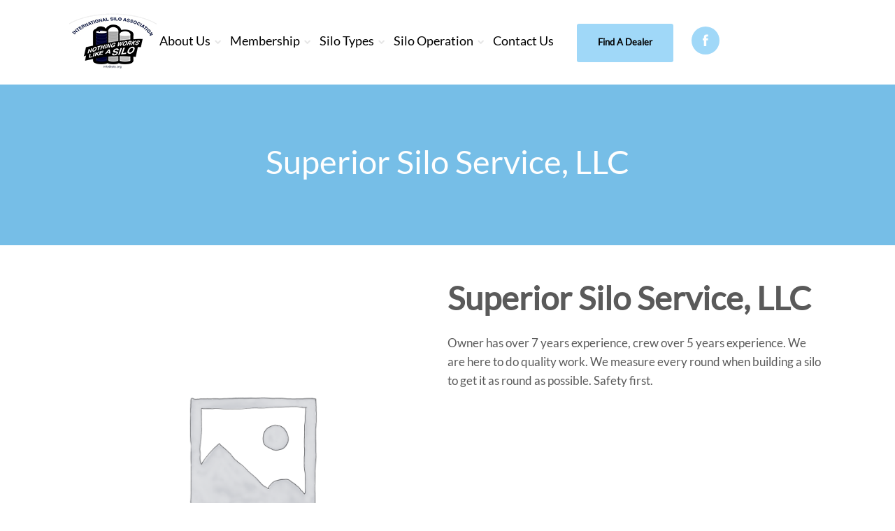

--- FILE ---
content_type: text/html; charset=UTF-8
request_url: https://silo.org/product/superior-silo-repair-llc/
body_size: 12091
content:
<!DOCTYPE html>
<html lang="en-US">
<head>
		<!--[if lt IE 9]>
	<script src="https://silo.org/wp-content/themes/squared/js/html5/dist/html5shiv.js"></script>
	<script src="//css3-mediaqueries-js.googlecode.com/svn/trunk/css3-mediaqueries.js"></script>
	<![endif]-->
	<!--[if IE 8]>
	<link rel="stylesheet" type="text/css" href="https://silo.org/wp-content/themes/squared/css/ie8.css"/>
	<![endif]-->
	<!--[if IE 7]>
	<link rel="stylesheet" type="text/css" href="https://silo.org/wp-content/themes/squared/css/ie7.css"/>
	<![endif]-->
	<meta name="viewport" content="width=device-width, initial-scale=1.0"/>
	<meta charset="UTF-8">
	
			<!-- Global Site Tag (gtag.js) - Google Analytics -->
<script async src="https://www.googletagmanager.com/gtag/js?id=UA-107314052-1"></script>
<script>
  window.dataLayer = window.dataLayer || [];
  function gtag(){dataLayer.push(arguments)};
  gtag('js', new Date());

  gtag('config', 'UA-107314052-1');
</script>
	
		<meta name='robots' content='index, follow, max-image-preview:large, max-snippet:-1, max-video-preview:-1' />

	<!-- This site is optimized with the Yoast SEO plugin v26.7 - https://yoast.com/wordpress/plugins/seo/ -->
	<title>Superior Silo Service, LLC - International Silo Association</title>
	<link rel="canonical" href="https://silo.org/product/superior-silo-repair-llc/" />
	<meta property="og:locale" content="en_US" />
	<meta property="og:type" content="article" />
	<meta property="og:title" content="Superior Silo Service, LLC - International Silo Association" />
	<meta property="og:description" content="Owner has over 7 years experience, crew over 5 years experience. We are here to do quality work. We measure every round when building a silo to get it as round as possible. Safety first." />
	<meta property="og:url" content="https://silo.org/product/superior-silo-repair-llc/" />
	<meta property="og:site_name" content="International Silo Association" />
	<meta property="article:modified_time" content="2024-08-30T17:43:03+00:00" />
	<meta name="twitter:card" content="summary_large_image" />
	<meta name="twitter:label1" content="Est. reading time" />
	<meta name="twitter:data1" content="1 minute" />
	<script type="application/ld+json" class="yoast-schema-graph">{"@context":"https://schema.org","@graph":[{"@type":"WebPage","@id":"https://silo.org/product/superior-silo-repair-llc/","url":"https://silo.org/product/superior-silo-repair-llc/","name":"Superior Silo Service, LLC - International Silo Association","isPartOf":{"@id":"https://silo.org/#website"},"datePublished":"2021-07-26T13:47:41+00:00","dateModified":"2024-08-30T17:43:03+00:00","breadcrumb":{"@id":"https://silo.org/product/superior-silo-repair-llc/#breadcrumb"},"inLanguage":"en-US","potentialAction":[{"@type":"ReadAction","target":["https://silo.org/product/superior-silo-repair-llc/"]}]},{"@type":"BreadcrumbList","@id":"https://silo.org/product/superior-silo-repair-llc/#breadcrumb","itemListElement":[{"@type":"ListItem","position":1,"name":"Home","item":"https://silo.org/"},{"@type":"ListItem","position":2,"name":"Shop","item":"https://silo.org/shop/"},{"@type":"ListItem","position":3,"name":"Superior Silo Service, LLC"}]},{"@type":"WebSite","@id":"https://silo.org/#website","url":"https://silo.org/","name":"International Silo Association","description":"My WordPress Blog","potentialAction":[{"@type":"SearchAction","target":{"@type":"EntryPoint","urlTemplate":"https://silo.org/?s={search_term_string}"},"query-input":{"@type":"PropertyValueSpecification","valueRequired":true,"valueName":"search_term_string"}}],"inLanguage":"en-US"}]}</script>
	<!-- / Yoast SEO plugin. -->


<link rel="alternate" title="oEmbed (JSON)" type="application/json+oembed" href="https://silo.org/wp-json/oembed/1.0/embed?url=https%3A%2F%2Fsilo.org%2Fproduct%2Fsuperior-silo-repair-llc%2F" />
<link rel="alternate" title="oEmbed (XML)" type="text/xml+oembed" href="https://silo.org/wp-json/oembed/1.0/embed?url=https%3A%2F%2Fsilo.org%2Fproduct%2Fsuperior-silo-repair-llc%2F&#038;format=xml" />
<style id='wp-img-auto-sizes-contain-inline-css' type='text/css'>
img:is([sizes=auto i],[sizes^="auto," i]){contain-intrinsic-size:3000px 1500px}
/*# sourceURL=wp-img-auto-sizes-contain-inline-css */
</style>
<style id='wp-emoji-styles-inline-css' type='text/css'>

	img.wp-smiley, img.emoji {
		display: inline !important;
		border: none !important;
		box-shadow: none !important;
		height: 1em !important;
		width: 1em !important;
		margin: 0 0.07em !important;
		vertical-align: -0.1em !important;
		background: none !important;
		padding: 0 !important;
	}
/*# sourceURL=wp-emoji-styles-inline-css */
</style>
<style id='wp-block-library-inline-css' type='text/css'>
:root{--wp-block-synced-color:#7a00df;--wp-block-synced-color--rgb:122,0,223;--wp-bound-block-color:var(--wp-block-synced-color);--wp-editor-canvas-background:#ddd;--wp-admin-theme-color:#007cba;--wp-admin-theme-color--rgb:0,124,186;--wp-admin-theme-color-darker-10:#006ba1;--wp-admin-theme-color-darker-10--rgb:0,107,160.5;--wp-admin-theme-color-darker-20:#005a87;--wp-admin-theme-color-darker-20--rgb:0,90,135;--wp-admin-border-width-focus:2px}@media (min-resolution:192dpi){:root{--wp-admin-border-width-focus:1.5px}}.wp-element-button{cursor:pointer}:root .has-very-light-gray-background-color{background-color:#eee}:root .has-very-dark-gray-background-color{background-color:#313131}:root .has-very-light-gray-color{color:#eee}:root .has-very-dark-gray-color{color:#313131}:root .has-vivid-green-cyan-to-vivid-cyan-blue-gradient-background{background:linear-gradient(135deg,#00d084,#0693e3)}:root .has-purple-crush-gradient-background{background:linear-gradient(135deg,#34e2e4,#4721fb 50%,#ab1dfe)}:root .has-hazy-dawn-gradient-background{background:linear-gradient(135deg,#faaca8,#dad0ec)}:root .has-subdued-olive-gradient-background{background:linear-gradient(135deg,#fafae1,#67a671)}:root .has-atomic-cream-gradient-background{background:linear-gradient(135deg,#fdd79a,#004a59)}:root .has-nightshade-gradient-background{background:linear-gradient(135deg,#330968,#31cdcf)}:root .has-midnight-gradient-background{background:linear-gradient(135deg,#020381,#2874fc)}:root{--wp--preset--font-size--normal:16px;--wp--preset--font-size--huge:42px}.has-regular-font-size{font-size:1em}.has-larger-font-size{font-size:2.625em}.has-normal-font-size{font-size:var(--wp--preset--font-size--normal)}.has-huge-font-size{font-size:var(--wp--preset--font-size--huge)}.has-text-align-center{text-align:center}.has-text-align-left{text-align:left}.has-text-align-right{text-align:right}.has-fit-text{white-space:nowrap!important}#end-resizable-editor-section{display:none}.aligncenter{clear:both}.items-justified-left{justify-content:flex-start}.items-justified-center{justify-content:center}.items-justified-right{justify-content:flex-end}.items-justified-space-between{justify-content:space-between}.screen-reader-text{border:0;clip-path:inset(50%);height:1px;margin:-1px;overflow:hidden;padding:0;position:absolute;width:1px;word-wrap:normal!important}.screen-reader-text:focus{background-color:#ddd;clip-path:none;color:#444;display:block;font-size:1em;height:auto;left:5px;line-height:normal;padding:15px 23px 14px;text-decoration:none;top:5px;width:auto;z-index:100000}html :where(.has-border-color){border-style:solid}html :where([style*=border-top-color]){border-top-style:solid}html :where([style*=border-right-color]){border-right-style:solid}html :where([style*=border-bottom-color]){border-bottom-style:solid}html :where([style*=border-left-color]){border-left-style:solid}html :where([style*=border-width]){border-style:solid}html :where([style*=border-top-width]){border-top-style:solid}html :where([style*=border-right-width]){border-right-style:solid}html :where([style*=border-bottom-width]){border-bottom-style:solid}html :where([style*=border-left-width]){border-left-style:solid}html :where(img[class*=wp-image-]){height:auto;max-width:100%}:where(figure){margin:0 0 1em}html :where(.is-position-sticky){--wp-admin--admin-bar--position-offset:var(--wp-admin--admin-bar--height,0px)}@media screen and (max-width:600px){html :where(.is-position-sticky){--wp-admin--admin-bar--position-offset:0px}}

/*# sourceURL=wp-block-library-inline-css */
</style><link rel='stylesheet' id='wc-blocks-style-css' href='https://silo.org/wp-content/plugins/woocommerce/assets/client/blocks/wc-blocks.css?ver=wc-10.4.3' type='text/css' media='all' />
<style id='global-styles-inline-css' type='text/css'>
:root{--wp--preset--aspect-ratio--square: 1;--wp--preset--aspect-ratio--4-3: 4/3;--wp--preset--aspect-ratio--3-4: 3/4;--wp--preset--aspect-ratio--3-2: 3/2;--wp--preset--aspect-ratio--2-3: 2/3;--wp--preset--aspect-ratio--16-9: 16/9;--wp--preset--aspect-ratio--9-16: 9/16;--wp--preset--color--black: #000000;--wp--preset--color--cyan-bluish-gray: #abb8c3;--wp--preset--color--white: #ffffff;--wp--preset--color--pale-pink: #f78da7;--wp--preset--color--vivid-red: #cf2e2e;--wp--preset--color--luminous-vivid-orange: #ff6900;--wp--preset--color--luminous-vivid-amber: #fcb900;--wp--preset--color--light-green-cyan: #7bdcb5;--wp--preset--color--vivid-green-cyan: #00d084;--wp--preset--color--pale-cyan-blue: #8ed1fc;--wp--preset--color--vivid-cyan-blue: #0693e3;--wp--preset--color--vivid-purple: #9b51e0;--wp--preset--gradient--vivid-cyan-blue-to-vivid-purple: linear-gradient(135deg,rgb(6,147,227) 0%,rgb(155,81,224) 100%);--wp--preset--gradient--light-green-cyan-to-vivid-green-cyan: linear-gradient(135deg,rgb(122,220,180) 0%,rgb(0,208,130) 100%);--wp--preset--gradient--luminous-vivid-amber-to-luminous-vivid-orange: linear-gradient(135deg,rgb(252,185,0) 0%,rgb(255,105,0) 100%);--wp--preset--gradient--luminous-vivid-orange-to-vivid-red: linear-gradient(135deg,rgb(255,105,0) 0%,rgb(207,46,46) 100%);--wp--preset--gradient--very-light-gray-to-cyan-bluish-gray: linear-gradient(135deg,rgb(238,238,238) 0%,rgb(169,184,195) 100%);--wp--preset--gradient--cool-to-warm-spectrum: linear-gradient(135deg,rgb(74,234,220) 0%,rgb(151,120,209) 20%,rgb(207,42,186) 40%,rgb(238,44,130) 60%,rgb(251,105,98) 80%,rgb(254,248,76) 100%);--wp--preset--gradient--blush-light-purple: linear-gradient(135deg,rgb(255,206,236) 0%,rgb(152,150,240) 100%);--wp--preset--gradient--blush-bordeaux: linear-gradient(135deg,rgb(254,205,165) 0%,rgb(254,45,45) 50%,rgb(107,0,62) 100%);--wp--preset--gradient--luminous-dusk: linear-gradient(135deg,rgb(255,203,112) 0%,rgb(199,81,192) 50%,rgb(65,88,208) 100%);--wp--preset--gradient--pale-ocean: linear-gradient(135deg,rgb(255,245,203) 0%,rgb(182,227,212) 50%,rgb(51,167,181) 100%);--wp--preset--gradient--electric-grass: linear-gradient(135deg,rgb(202,248,128) 0%,rgb(113,206,126) 100%);--wp--preset--gradient--midnight: linear-gradient(135deg,rgb(2,3,129) 0%,rgb(40,116,252) 100%);--wp--preset--font-size--small: 13px;--wp--preset--font-size--medium: 20px;--wp--preset--font-size--large: 36px;--wp--preset--font-size--x-large: 42px;--wp--preset--spacing--20: 0.44rem;--wp--preset--spacing--30: 0.67rem;--wp--preset--spacing--40: 1rem;--wp--preset--spacing--50: 1.5rem;--wp--preset--spacing--60: 2.25rem;--wp--preset--spacing--70: 3.38rem;--wp--preset--spacing--80: 5.06rem;--wp--preset--shadow--natural: 6px 6px 9px rgba(0, 0, 0, 0.2);--wp--preset--shadow--deep: 12px 12px 50px rgba(0, 0, 0, 0.4);--wp--preset--shadow--sharp: 6px 6px 0px rgba(0, 0, 0, 0.2);--wp--preset--shadow--outlined: 6px 6px 0px -3px rgb(255, 255, 255), 6px 6px rgb(0, 0, 0);--wp--preset--shadow--crisp: 6px 6px 0px rgb(0, 0, 0);}:where(.is-layout-flex){gap: 0.5em;}:where(.is-layout-grid){gap: 0.5em;}body .is-layout-flex{display: flex;}.is-layout-flex{flex-wrap: wrap;align-items: center;}.is-layout-flex > :is(*, div){margin: 0;}body .is-layout-grid{display: grid;}.is-layout-grid > :is(*, div){margin: 0;}:where(.wp-block-columns.is-layout-flex){gap: 2em;}:where(.wp-block-columns.is-layout-grid){gap: 2em;}:where(.wp-block-post-template.is-layout-flex){gap: 1.25em;}:where(.wp-block-post-template.is-layout-grid){gap: 1.25em;}.has-black-color{color: var(--wp--preset--color--black) !important;}.has-cyan-bluish-gray-color{color: var(--wp--preset--color--cyan-bluish-gray) !important;}.has-white-color{color: var(--wp--preset--color--white) !important;}.has-pale-pink-color{color: var(--wp--preset--color--pale-pink) !important;}.has-vivid-red-color{color: var(--wp--preset--color--vivid-red) !important;}.has-luminous-vivid-orange-color{color: var(--wp--preset--color--luminous-vivid-orange) !important;}.has-luminous-vivid-amber-color{color: var(--wp--preset--color--luminous-vivid-amber) !important;}.has-light-green-cyan-color{color: var(--wp--preset--color--light-green-cyan) !important;}.has-vivid-green-cyan-color{color: var(--wp--preset--color--vivid-green-cyan) !important;}.has-pale-cyan-blue-color{color: var(--wp--preset--color--pale-cyan-blue) !important;}.has-vivid-cyan-blue-color{color: var(--wp--preset--color--vivid-cyan-blue) !important;}.has-vivid-purple-color{color: var(--wp--preset--color--vivid-purple) !important;}.has-black-background-color{background-color: var(--wp--preset--color--black) !important;}.has-cyan-bluish-gray-background-color{background-color: var(--wp--preset--color--cyan-bluish-gray) !important;}.has-white-background-color{background-color: var(--wp--preset--color--white) !important;}.has-pale-pink-background-color{background-color: var(--wp--preset--color--pale-pink) !important;}.has-vivid-red-background-color{background-color: var(--wp--preset--color--vivid-red) !important;}.has-luminous-vivid-orange-background-color{background-color: var(--wp--preset--color--luminous-vivid-orange) !important;}.has-luminous-vivid-amber-background-color{background-color: var(--wp--preset--color--luminous-vivid-amber) !important;}.has-light-green-cyan-background-color{background-color: var(--wp--preset--color--light-green-cyan) !important;}.has-vivid-green-cyan-background-color{background-color: var(--wp--preset--color--vivid-green-cyan) !important;}.has-pale-cyan-blue-background-color{background-color: var(--wp--preset--color--pale-cyan-blue) !important;}.has-vivid-cyan-blue-background-color{background-color: var(--wp--preset--color--vivid-cyan-blue) !important;}.has-vivid-purple-background-color{background-color: var(--wp--preset--color--vivid-purple) !important;}.has-black-border-color{border-color: var(--wp--preset--color--black) !important;}.has-cyan-bluish-gray-border-color{border-color: var(--wp--preset--color--cyan-bluish-gray) !important;}.has-white-border-color{border-color: var(--wp--preset--color--white) !important;}.has-pale-pink-border-color{border-color: var(--wp--preset--color--pale-pink) !important;}.has-vivid-red-border-color{border-color: var(--wp--preset--color--vivid-red) !important;}.has-luminous-vivid-orange-border-color{border-color: var(--wp--preset--color--luminous-vivid-orange) !important;}.has-luminous-vivid-amber-border-color{border-color: var(--wp--preset--color--luminous-vivid-amber) !important;}.has-light-green-cyan-border-color{border-color: var(--wp--preset--color--light-green-cyan) !important;}.has-vivid-green-cyan-border-color{border-color: var(--wp--preset--color--vivid-green-cyan) !important;}.has-pale-cyan-blue-border-color{border-color: var(--wp--preset--color--pale-cyan-blue) !important;}.has-vivid-cyan-blue-border-color{border-color: var(--wp--preset--color--vivid-cyan-blue) !important;}.has-vivid-purple-border-color{border-color: var(--wp--preset--color--vivid-purple) !important;}.has-vivid-cyan-blue-to-vivid-purple-gradient-background{background: var(--wp--preset--gradient--vivid-cyan-blue-to-vivid-purple) !important;}.has-light-green-cyan-to-vivid-green-cyan-gradient-background{background: var(--wp--preset--gradient--light-green-cyan-to-vivid-green-cyan) !important;}.has-luminous-vivid-amber-to-luminous-vivid-orange-gradient-background{background: var(--wp--preset--gradient--luminous-vivid-amber-to-luminous-vivid-orange) !important;}.has-luminous-vivid-orange-to-vivid-red-gradient-background{background: var(--wp--preset--gradient--luminous-vivid-orange-to-vivid-red) !important;}.has-very-light-gray-to-cyan-bluish-gray-gradient-background{background: var(--wp--preset--gradient--very-light-gray-to-cyan-bluish-gray) !important;}.has-cool-to-warm-spectrum-gradient-background{background: var(--wp--preset--gradient--cool-to-warm-spectrum) !important;}.has-blush-light-purple-gradient-background{background: var(--wp--preset--gradient--blush-light-purple) !important;}.has-blush-bordeaux-gradient-background{background: var(--wp--preset--gradient--blush-bordeaux) !important;}.has-luminous-dusk-gradient-background{background: var(--wp--preset--gradient--luminous-dusk) !important;}.has-pale-ocean-gradient-background{background: var(--wp--preset--gradient--pale-ocean) !important;}.has-electric-grass-gradient-background{background: var(--wp--preset--gradient--electric-grass) !important;}.has-midnight-gradient-background{background: var(--wp--preset--gradient--midnight) !important;}.has-small-font-size{font-size: var(--wp--preset--font-size--small) !important;}.has-medium-font-size{font-size: var(--wp--preset--font-size--medium) !important;}.has-large-font-size{font-size: var(--wp--preset--font-size--large) !important;}.has-x-large-font-size{font-size: var(--wp--preset--font-size--x-large) !important;}
/*# sourceURL=global-styles-inline-css */
</style>

<style id='classic-theme-styles-inline-css' type='text/css'>
/*! This file is auto-generated */
.wp-block-button__link{color:#fff;background-color:#32373c;border-radius:9999px;box-shadow:none;text-decoration:none;padding:calc(.667em + 2px) calc(1.333em + 2px);font-size:1.125em}.wp-block-file__button{background:#32373c;color:#fff;text-decoration:none}
/*# sourceURL=/wp-includes/css/classic-themes.min.css */
</style>
<link rel='stylesheet' id='photoswipe-css' href='https://silo.org/wp-content/plugins/woocommerce/assets/css/photoswipe/photoswipe.min.css?ver=10.4.3' type='text/css' media='all' />
<link rel='stylesheet' id='photoswipe-default-skin-css' href='https://silo.org/wp-content/plugins/woocommerce/assets/css/photoswipe/default-skin/default-skin.min.css?ver=10.4.3' type='text/css' media='all' />
<style id='woocommerce-inline-inline-css' type='text/css'>
.woocommerce form .form-row .required { visibility: visible; }
/*# sourceURL=woocommerce-inline-inline-css */
</style>
<link rel='stylesheet' id='squared-style-css' href='https://silo.org/wp-content/themes/squared-child/style.css?ver=6.9' type='text/css' media='all' />
<link rel='stylesheet' id='thrive-reset-css' href='https://silo.org/wp-content/themes/squared/css/reset.css?ver=20120208' type='text/css' media='all' />
<link rel='stylesheet' id='thrive-main-style-css' href='https://silo.org/wp-content/themes/squared/css/main_blue.css?ver=2014123' type='text/css' media='all' />
<link rel='stylesheet' id='thrive-woo-style-css' href='https://silo.org/wp-content/themes/squared/css/woocommerce.css?ver=20120208' type='text/css' media='all' />
<link rel='stylesheet' id='tvo-frontend-css' href='https://silo.org/wp-content/plugins/thrive-ovation/tcb-bridge/frontend/css/frontend.css?ver=6.9' type='text/css' media='all' />
<style id='wc-product-table-head-inline-css' type='text/css'>
table.wc-product-table { visibility: hidden; }
/*# sourceURL=wc-product-table-head-inline-css */
</style>
<link rel='stylesheet' id='select2-css' href='https://silo.org/wp-content/plugins/woocommerce/assets/css/select2.css?ver=10.4.3' type='text/css' media='all' />
<script type="text/javascript" src="https://silo.org/wp-includes/js/jquery/jquery.min.js" id="jquery-core-js"></script>
<script type="text/javascript" src="https://silo.org/wp-includes/js/jquery/jquery-migrate.min.js" id="jquery-migrate-js"></script>
<script type="text/javascript" src="https://silo.org/wp-content/plugins/woocommerce/assets/js/jquery-blockui/jquery.blockUI.min.js" id="wc-jquery-blockui-js" defer="defer" data-wp-strategy="defer"></script>
<script type="text/javascript" id="wc-add-to-cart-js-extra">
/* <![CDATA[ */
var wc_add_to_cart_params = {"ajax_url":"/wp-admin/admin-ajax.php","wc_ajax_url":"/?wc-ajax=%%endpoint%%","i18n_view_cart":"View cart","cart_url":"https://silo.org/cart/","is_cart":"","cart_redirect_after_add":"no"};
//# sourceURL=wc-add-to-cart-js-extra
/* ]]> */
</script>
<script type="text/javascript" src="https://silo.org/wp-content/plugins/woocommerce/assets/js/frontend/add-to-cart.min.js?ver=10.4.3" id="wc-add-to-cart-js" defer="defer" data-wp-strategy="defer"></script>
<script type="text/javascript" src="https://silo.org/wp-content/plugins/woocommerce/assets/js/zoom/jquery.zoom.min.js" id="wc-zoom-js" defer="defer" data-wp-strategy="defer"></script>
<script type="text/javascript" src="https://silo.org/wp-content/plugins/woocommerce/assets/js/flexslider/jquery.flexslider.min.js" id="wc-flexslider-js" defer="defer" data-wp-strategy="defer"></script>
<script type="text/javascript" src="https://silo.org/wp-content/plugins/woocommerce/assets/js/photoswipe/photoswipe.min.js?ver=4.1.1-wc.10.4.3" id="wc-photoswipe-js" defer="defer" data-wp-strategy="defer"></script>
<script type="text/javascript" src="https://silo.org/wp-content/plugins/woocommerce/assets/js/photoswipe/photoswipe-ui-default.min.js?ver=4.1.1-wc.10.4.3" id="wc-photoswipe-ui-default-js" defer="defer" data-wp-strategy="defer"></script>
<script type="text/javascript" id="wc-single-product-js-extra">
/* <![CDATA[ */
var wc_single_product_params = {"i18n_required_rating_text":"Please select a rating","i18n_rating_options":["1 of 5 stars","2 of 5 stars","3 of 5 stars","4 of 5 stars","5 of 5 stars"],"i18n_product_gallery_trigger_text":"View full-screen image gallery","review_rating_required":"yes","flexslider":{"rtl":false,"animation":"slide","smoothHeight":true,"directionNav":false,"controlNav":"thumbnails","slideshow":false,"animationSpeed":500,"animationLoop":false,"allowOneSlide":false},"zoom_enabled":"1","zoom_options":[],"photoswipe_enabled":"1","photoswipe_options":{"shareEl":false,"closeOnScroll":false,"history":false,"hideAnimationDuration":0,"showAnimationDuration":0},"flexslider_enabled":"1"};
//# sourceURL=wc-single-product-js-extra
/* ]]> */
</script>
<script type="text/javascript" src="https://silo.org/wp-content/plugins/woocommerce/assets/js/frontend/single-product.min.js?ver=10.4.3" id="wc-single-product-js" defer="defer" data-wp-strategy="defer"></script>
<script type="text/javascript" src="https://silo.org/wp-content/plugins/woocommerce/assets/js/js-cookie/js.cookie.min.js?ver=2.1.4-wc.10.4.3" id="wc-js-cookie-js" defer="defer" data-wp-strategy="defer"></script>
<script type="text/javascript" id="woocommerce-js-extra">
/* <![CDATA[ */
var woocommerce_params = {"ajax_url":"/wp-admin/admin-ajax.php","wc_ajax_url":"/?wc-ajax=%%endpoint%%","i18n_password_show":"Show password","i18n_password_hide":"Hide password"};
//# sourceURL=woocommerce-js-extra
/* ]]> */
</script>
<script type="text/javascript" src="https://silo.org/wp-content/plugins/woocommerce/assets/js/frontend/woocommerce.min.js?ver=10.4.3" id="woocommerce-js" defer="defer" data-wp-strategy="defer"></script>
<script type="text/javascript" id="wpgmza_data-js-extra">
/* <![CDATA[ */
var wpgmza_google_api_status = {"message":"Enqueued","code":"ENQUEUED"};
//# sourceURL=wpgmza_data-js-extra
/* ]]> */
</script>
<script type="text/javascript" src="https://silo.org/wp-content/plugins/wp-google-maps/wpgmza_data.js?ver=6.9" id="wpgmza_data-js"></script>
<script type="text/javascript" src="https://silo.org/wp-includes/js/imagesloaded.min.js?ver=5.0.0" id="imagesloaded-js"></script>
<script type="text/javascript" src="https://silo.org/wp-includes/js/masonry.min.js?ver=4.2.2" id="masonry-js"></script>
<script type="text/javascript" src="https://silo.org/wp-includes/js/jquery/jquery.masonry.min.js" id="jquery-masonry-js"></script>
<script type="text/javascript" src="https://silo.org/wp-content/plugins/thrive-ovation/tcb-bridge/frontend/js/display-testimonials-tcb.min.js?ver=10.8.5" id="display-testimonials-tcb-js"></script>
<script type="text/javascript" src="https://silo.org/wp-content/plugins/woocommerce/assets/js/selectWoo/selectWoo.full.min.js?ver=1.0.9-wc.10.4.3" id="selectWoo-js" defer="defer" data-wp-strategy="defer"></script>
<link rel="https://api.w.org/" href="https://silo.org/wp-json/" /><link rel="alternate" title="JSON" type="application/json" href="https://silo.org/wp-json/wp/v2/product/1269" /><link rel="EditURI" type="application/rsd+xml" title="RSD" href="https://silo.org/xmlrpc.php?rsd" />
<meta name="generator" content="WordPress 6.9" />
<meta name="generator" content="WooCommerce 10.4.3" />
<link rel='shortlink' href='https://silo.org/?p=1269' />
<style type="text/css" id="tve_global_variables">:root{--tcb-background-author-image:url(https://secure.gravatar.com/avatar/c4509ad15e334976819c318610a0d3ab2cec404754eb406c8b434fb3c404b1e4?s=256&d=mm&r=g);--tcb-background-user-image:url();--tcb-background-featured-image-thumbnail:url(https://silo.org/wp-content/plugins/thrive-visual-editor/editor/css/images/featured_image.png);}</style><style type="text/css">.wp-video-shortcode {max-width: 100% !important;}body { background:#; }.cnt .sAs .twr { background:#; }.cnt article h1.entry-title a { color:#343434; }.cnt article h2.entry-title a { color:#343434; }.bSe h1,.bSe h2.entry-title { color:#343434; }.bSe h5 { color:#343434; }.bSe h6 { color:#343434; }.cnt article p { color:#343434; }.cnt .bSe article { color:#343434; }.cnt article h1 a, .tve-woocommerce .bSe .awr .entry-title, .tve-woocommerce .bSe .awr .page-title{font-family:Lato,sans-serif;}.bSe h1,.bSe h2.entry-title{font-family:Lato,sans-serif;}.bSe h2,.tve-woocommerce .bSe h2{font-family:Lato,sans-serif;}.bSe h3,.tve-woocommerce .bSe h3{font-family:Lato,sans-serif;}.bSe h4{font-family:Lato,sans-serif;}.bSe h5{font-family:Lato,sans-serif;}.bSe h6{font-family:Lato,sans-serif;}#text_logo{font-family:Lato,sans-serif;}.cnt, .cnt article p, .bp-t, .tve-woocommerce .product p, .tve-woocommerce .products p{font-family:Lato,sans-serif;font-weight:400;}article strong {font-weight: bold;}.bSe h1,.bSe h2.entry-title, .hru h1, .bSe .entry-title { font-size:47px!important; }.cnt { font-size:17px; }.thrivecb { font-size:17px; }.out { font-size:17px; }.aut p { font-size:17px; }.cnt p { line-height:1.6em; }.lhgh { line-height:1.6em; }.dhgh { line-height:1.6em; }.lhgh { line-height:1.6em; }.dhgh { line-height:1.6em; }.thrivecb { line-height:1.6em; }.bSe a, .cnt article a { color:#8224e3; }.bSe .faq h4{font-family:Lato,sans-serif;font-weight:400;}article strong {font-weight: bold;}header ul.menu > li > a { color:#000000; }header ul.menu > li >  a:hover { color:#1e73be; }header nav > ul > li.current_page_item > a:hover { color:#1e73be; }header nav > ul > li.current_menu_item > a:hover { color:#1e73be; }header nav > ul > li.current_menu_item > a:hover { color:#1e73be; }header nav > ul > li > a:active { color:#1e73be; }header #logo > a > img { max-width:200px; }header ul.menu > li.h-cta > a { color:#FFFFFF!important; }header ul.menu > li.h-cta > a { background:#8224e3; }header ul.menu > li.h-cta > a { border-color:#680ac9; }header ul.menu > li.h-cta > a:hover { color:#8224e3!important; }header ul.menu > li.h-cta > a:hover { background:#8224e3; }header ul.menu > li.h-cta > a:hover { border-color:#680ac9; }</style>	<noscript><style>.woocommerce-product-gallery{ opacity: 1 !important; }</style></noscript>
	<style type="text/css" id="thrive-default-styles"></style>		<style type="text/css" id="wp-custom-css">
			/*
You can add your own CSS here.

Click the help icon above to learn more.
*/
.woo-menu-cart {
    display: none !important;
}		</style>
					<style type="text/css">.mini-cart-contents{
    display: none !important;
}

header nav ul li>ul li a:hover {
background-color: #1e73be;
color: #ffffff !important;
}

.bSe table th {
color: red !important;
}

header ul.menu > li.h-cta > a {
    border-color: #a0d8f8 !important;
}
header ul.menu > li.h-cta > a {
    background: #a0d8f8 !important;
}
header ul.menu > li.h-cta > a {
    color: #000000 !important;
}


.fsw.right.header_social {
    padding-left: 20px;
    padding-top: 10px;
}

.header_social ul.clearfix li {
    list-style-type: none;
    border-radius: 50%;
    width: 40px;
    height: 40px;
    background-color: #a0d8f8;
    margin-top: 10px;
}
.header_social ul.clearfix li a span {
    color: #fff;
    padding: 15px 15px;
    text-align: center;
    line-height: 40px;
}

.header_social ul.clearfix li a:hover span{
  color:#680ac9;
}

@media only screen and (max-width: 768px) {
header .hmn .rmn{
margin-right: 30px;
}
.fsw.right.header_social {
    padding-left: 20px;
    padding-top: 10px;
    position: absolute;
    right: 10px;
    top: 10px;
}
}</style>
		
</head>
<body class="wp-singular product-template-default single single-product postid-1269 custom-background wp-theme-squared wp-child-theme-squared-child theme-squared woocommerce woocommerce-page woocommerce-no-js tve-woo-minicart tve-woocommerce">


<div class="flex-cnt">
	<div id="floating_menu"  data-float='float-fixed'>
				<header class="hbc" style="background-image: none; background-color:#ffffff">
									<div class="side_logo wrp " id="head_wrp">
				<div class="h-i">
																										<div id="logo" class="left">
									<a href="https://silo.org/" class="lg">
										<img src="https://silo.org/wp-content/uploads/ISA-Logo-May-2021-125x81-1.png"
											 alt="International Silo Association"/>
									</a>
								</div>
															
						
						<div class="hmn">
							<div class="awe rmn right">&#xf0c9;</div>
							<div class="clear"></div>
						</div>



						
												<div class="mhl right" id="nav_right">

																																	<!-- Cart Dropdown -->
	<div class="mini-cart-contents">
					<a class="cart-contents-btn" href="https://silo.org/cart/">Cart empty</a>
			</div>
									<nav class="right"><ul id="menu-main" class="menu"><li  id="menu-item-1095" class="menu-item menu-item-type-custom menu-item-object-custom menu-item-has-children toplvl dropdown"><a  href="https://#">About Us</a><ul class="sub-menu">	<li  id="menu-item-147" class="menu-item menu-item-type-post_type menu-item-object-page"><a  href="https://silo.org/mission-statement/" class=" colch ">Purpose</a></li>
	<li  id="menu-item-1096" class="menu-item menu-item-type-post_type menu-item-object-page"><a  href="https://silo.org/leadership/" class=" colch ">Leadership</a></li>
	<li  id="menu-item-155" class="menu-item menu-item-type-post_type menu-item-object-page"><a  href="https://silo.org/about-us/history/history-of-the-international-silo-association/" class=" colch ">History of The International Silo Association</a></li>
	<li  id="menu-item-156" class="menu-item menu-item-type-post_type menu-item-object-page"><a  href="https://silo.org/about-us/history/history-of-tower-silo/" class=" colch ">History of Tower Silo&#8217;s</a></li>
	<li  id="menu-item-138" class="menu-item menu-item-type-post_type menu-item-object-page"><a  href="https://silo.org/oldnews/testimonials/" class=" colch ">Testimonials</a></li>
	<li  id="menu-item-1219" class="menu-item menu-item-type-post_type menu-item-object-page"><a  href="https://silo.org/news/" class=" colch ">News</a></li>
</ul></li>
<li  id="menu-item-145" class="menu-item menu-item-type-post_type menu-item-object-page menu-item-has-children toplvl dropdown"><a  href="https://silo.org/membership/">Membership</a><ul class="sub-menu">	<li  id="menu-item-1214" class="menu-item menu-item-type-custom menu-item-object-custom"><a  href="https://silo.org/wp-content/uploads/ISA-Membership-application-form-for-2026.docx-1.pdf" class=" colch ">ISA Membership Application</a></li>
	<li  id="menu-item-1165" class="menu-item menu-item-type-custom menu-item-object-custom"><a  href="https://silo.org/wp-content/uploads/Associate-Membership-application-form-2025.docx-1.pdf" class=" colch ">Associate Membership Application</a></li>
	<li  id="menu-item-1415" class="menu-item menu-item-type-custom menu-item-object-custom"><a  target="_blank" href="https://silo.org/wp-content/uploads/ISA-Friends-of-the-Association-Membership-Application-Form-2025.docx-1.pdf" class=" colch ">ISA Friends of the Association Membership Application</a></li>
</ul></li>
<li  id="menu-item-1101" class="menu-item menu-item-type-custom menu-item-object-custom menu-item-has-children toplvl dropdown"><a  href="https://#">Silo Types</a><ul class="sub-menu">	<li  id="menu-item-1120" class="menu-item menu-item-type-post_type menu-item-object-page"><a  href="https://silo.org/storage-methods/" class=" colch ">Tower Silo</a></li>
	<li  id="menu-item-134" class="menu-item menu-item-type-post_type menu-item-object-page"><a  href="https://silo.org/bag/" class=" colch ">Bags &#038; Bales</a></li>
	<li  id="menu-item-135" class="menu-item menu-item-type-post_type menu-item-object-page"><a  href="https://silo.org/bunker/" class=" colch ">Bunkers &#038; Trench</a></li>
	<li  id="menu-item-132" class="menu-item menu-item-type-post_type menu-item-object-page"><a  href="https://silo.org/costs/" class=" colch ">Costs</a></li>
	<li  id="menu-item-149" class="menu-item menu-item-type-post_type menu-item-object-page"><a  href="https://silo.org/feed-automation-tower-silo/" class=" colch ">Feed Automation &#038; Tower Silo</a></li>
</ul></li>
<li  id="menu-item-1103" class="menu-item menu-item-type-custom menu-item-object-custom menu-item-has-children toplvl dropdown"><a  href="https://#">Silo Operation</a><ul class="sub-menu">	<li  id="menu-item-775" class="menu-item menu-item-type-post_type menu-item-object-page"><a  href="https://silo.org/silo-operators-manual/" class=" colch ">Silo Operator&#8217;s Manual</a></li>
	<li  id="menu-item-287" class="menu-item menu-item-type-post_type menu-item-object-page"><a  href="https://silo.org/silo-maintenance/" class=" colch ">Silo Maintenance</a></li>
	<li  id="menu-item-288" class="menu-item menu-item-type-post_type menu-item-object-page"><a  href="https://silo.org/silo-safety/" class=" colch ">Silo Safety</a></li>
</ul></li>
<li  id="menu-item-140" class="menu-item menu-item-type-post_type menu-item-object-page toplvl"><a  href="https://silo.org/contact-us/">Contact Us</a></li>
<li  id="menu-item-1163" class="menu-item menu-item-type-custom menu-item-object-custom toplvl h-cta "><a  href="https://silo.org/membership/tower-silo-companies/">Find A Dealer</a></li>
</ul></nav>																

					</div>

					<div class="fsw right header_social">
																			<ul class="clearfix">
																																		<li>
													<a href="https://www.facebook.com/InternationalSiloAssocialtion/" target="_blank">
														<span class="awe">&#xf09a;</span>
													</a>
												</li>
																																																																	</ul>
																	</div>
				
					
					<div class="clear"></div>
				</div>
			</div>
					</header>
	</div>
	
	
					
	<div class="hru tcbk"
	     >
		<div class="hrui">
			<div class="wrp">
				<h1 class="entry-title">
					Superior Silo Service, LLC				</h1>

				<div class="hcc"
				     style='display:none;'>
					<a href="#comments">
						0						Comments					</a>
				</div>
			</div>
		</div>
	</div>
		
	
	
	
	
	
	
	
	
	
	<div class="wrp cnt"> <!-- Start the wrapper div -->


	<section class="bSe fullWidth"><div class="awr lnd">
					
			<div class="woocommerce-notices-wrapper"></div><div id="product-1269" class="product type-product post-1269 status-publish first instock product_cat-tower-silos shipping-taxable product-type-simple">

	<div class="woocommerce-product-gallery woocommerce-product-gallery--without-images woocommerce-product-gallery--columns-4 images" data-columns="4" style="opacity: 0; transition: opacity .25s ease-in-out;">
	<div class="woocommerce-product-gallery__wrapper">
		<div class="woocommerce-product-gallery__image--placeholder"><img src="https://silo.org/wp-content/uploads/woocommerce-placeholder.png" alt="Awaiting product image" class="wp-post-image" /></div>	</div>
</div>

	<div class="summary entry-summary">
		<h1 class="product_title entry-title">Superior Silo Service, LLC</h1><p class="price"></p>
<div class="woocommerce-product-details__short-description">
	<p>Owner has over 7 years experience, crew over 5 years experience. We are here to do quality work. We measure every round when building a silo to get it as round as possible. Safety first.</p>
</div>
	</div>

	
	<div class="woocommerce-tabs wc-tabs-wrapper">
		<ul class="tabs wc-tabs" role="tablist">
							<li role="presentation" class="description_tab" id="tab-title-description">
					<a href="#tab-description" role="tab" aria-controls="tab-description">
						Membership Information					</a>
				</li>
					</ul>
					<div class="woocommerce-Tabs-panel woocommerce-Tabs-panel--description panel entry-content wc-tab" id="tab-description" role="tabpanel" aria-labelledby="tab-title-description">
				

<div class='csc'><div class='colm ofo'><p><strong>CATEGORY:</strong></p></div><div class='colm tfo lst'><p><strong>SUPERIOR SILO SERVICE, LLC</strong></p></div><div class='clear'></div></div>
<div class='csc'><div class='colm ofo'><p><strong>CONTACT PERSON:</strong></p></div><div class='colm tfo lst'><p>Nevin Brubacher</p></div><div class='clear'></div></div>
<div class='csc'><div class='colm ofo'><p><strong>ADDRESS:</strong></p></div><div class='colm tfo lst'><p>N15251 Bachelor Ave, Thorp WI 54771 </p></div><div class='clear'></div></div>
<div class='csc'><div class='colm ofo'><p><strong>PHONE:</strong></p></div><div class='colm tfo lst'><p>715-644-4806</p></div><div class='clear'></div></div>
<div class='csc'><div class='colm ofo'><p><strong>Cell:</strong></p></div><div class='colm tfo lst'><p></p></div><div class='clear'></div></div>
<div class='csc'><div class='colm ofo'><p><strong>EMAIL:</strong></p></div><div class='colm tfo lst'><p></p></div><div class='clear'></div></div>
<div class='csc'><div class='colm ofo'><p><strong>WEB ADDRESS:</strong></p></div><div class='colm tfo lst'><p></p></div><div class='clear'></div></div>
<div class='csc'><div class='colm ofo'><p><strong>FACEBOOK:</strong></p></div><div class='colm tfo lst'><p></p></div><div class='clear'></div></div>
<div class='csc'><div class='colm ofo'><p><strong>TWITTER:</strong></p></div><div class='colm tfo lst'><p></p></div><div class='clear'></div></div>
<p>&nbsp;</p>
<div class='csc'><div class='colm ofo'><p><strong>SILO TYPE:</strong></p></div><div class='colm tfo lst'><p>Stave</p></div><div class='clear'></div></div>
<div class='csc'><div class='colm ofo'><p><strong>APPLICATION:</strong></p></div><div class='colm tfo lst'><p>Agricultural</p></div><div class='clear'></div></div>
<div class='csc'><div class='colm ofo'><p><strong>SERVICES PROVIDED:</strong></p></div><div class='colm tfo lst'><p>New Silo, Used Silo and Silo Repair</p></div><div class='clear'></div></div>
<div class='csc'><div class='colm ofo'><p></p></div><div class='colm tfo lst'><p></p></div><div class='clear'></div></div>
			</div>
		
			</div>

</div>


		
	</div></section>
		<div class="sAsCont">
				<aside class="sAs right">
												<!--IF THE WOO COMMERCE SIDEBAR IS NOT REGISTERED-->
							
		</aside>
			</div>

</div>
</div> <!-- Close the wrapper div -->


<footer>
		<div class="ftw">
		<div class="wrp">
						<div class="clear"></div>
		</div>
	</div>
	<div class="fmn">
		<div class="wrp">
			<div class="fmw left">
								<p class="credits">
											Copyright text 2020 by International Silo Association. Website Design By<a href="https://www.ifultech.com"> ifultech,inc</a>														</p>
			</div>
			
			<div class="clear"></div>
		</div>
	</div>
	</footer>

<script type="speculationrules">
{"prefetch":[{"source":"document","where":{"and":[{"href_matches":"/*"},{"not":{"href_matches":["/wp-*.php","/wp-admin/*","/wp-content/uploads/*","/wp-content/*","/wp-content/plugins/*","/wp-content/themes/squared-child/*","/wp-content/themes/squared/*","/*\\?(.+)"]}},{"not":{"selector_matches":"a[rel~=\"nofollow\"]"}},{"not":{"selector_matches":".no-prefetch, .no-prefetch a"}}]},"eagerness":"conservative"}]}
</script>
<script type='text/javascript'>( $ => {
	/**
	 * Displays toast message from storage, it is used when the user is redirected after login
	 */
	if ( window.sessionStorage ) {
		$( window ).on( 'tcb_after_dom_ready', () => {
			const message = sessionStorage.getItem( 'tcb_toast_message' );

			if ( message ) {
				tcbToast( sessionStorage.getItem( 'tcb_toast_message' ), false );
				sessionStorage.removeItem( 'tcb_toast_message' );
			}
		} );
	}

	/**
	 * Displays toast message
	 *
	 * @param {string}   message  - message to display
	 * @param {Boolean}  error    - whether the message is an error or not
	 * @param {Function} callback - callback function to be called after the message is closed
	 */
	function tcbToast( message, error, callback ) {
		/* Also allow "message" objects */
		if ( typeof message !== 'string' ) {
			message = message.message || message.error || message.success;
		}
		if ( ! error ) {
			error = false;
		}
		TCB_Front.notificationElement.toggle( message, error ? 'error' : 'success', callback );
	}
} )( typeof ThriveGlobal === 'undefined' ? jQuery : ThriveGlobal.$j );
</script><style type="text/css" id="tve_notification_styles"></style>
<div class="tvd-toast tve-fe-message" style="display: none">
	<div class="tve-toast-message tve-success-message">
		<div class="tve-toast-icon-container">
			<span class="tve_tick thrv-svg-icon"></span>
		</div>
		<div class="tve-toast-message-container"></div>
	</div>
</div>
<div id="photoswipe-fullscreen-dialog" class="pswp" tabindex="-1" role="dialog" aria-modal="true" aria-hidden="true" aria-label="Full screen image">
	<div class="pswp__bg"></div>
	<div class="pswp__scroll-wrap">
		<div class="pswp__container">
			<div class="pswp__item"></div>
			<div class="pswp__item"></div>
			<div class="pswp__item"></div>
		</div>
		<div class="pswp__ui pswp__ui--hidden">
			<div class="pswp__top-bar">
				<div class="pswp__counter"></div>
				<button class="pswp__button pswp__button--zoom" aria-label="Zoom in/out"></button>
				<button class="pswp__button pswp__button--fs" aria-label="Toggle fullscreen"></button>
				<button class="pswp__button pswp__button--share" aria-label="Share"></button>
				<button class="pswp__button pswp__button--close" aria-label="Close (Esc)"></button>
				<div class="pswp__preloader">
					<div class="pswp__preloader__icn">
						<div class="pswp__preloader__cut">
							<div class="pswp__preloader__donut"></div>
						</div>
					</div>
				</div>
			</div>
			<div class="pswp__share-modal pswp__share-modal--hidden pswp__single-tap">
				<div class="pswp__share-tooltip"></div>
			</div>
			<button class="pswp__button pswp__button--arrow--left" aria-label="Previous (arrow left)"></button>
			<button class="pswp__button pswp__button--arrow--right" aria-label="Next (arrow right)"></button>
			<div class="pswp__caption">
				<div class="pswp__caption__center"></div>
			</div>
		</div>
	</div>
</div>
	<script type='text/javascript'>
		(function () {
			var c = document.body.className;
			c = c.replace(/woocommerce-no-js/, 'woocommerce-js');
			document.body.className = c;
		})();
	</script>
	<script type="text/javascript">var tcb_current_post_lists=JSON.parse('[]'); var tcb_post_lists=tcb_post_lists?[...tcb_post_lists,...tcb_current_post_lists]:tcb_current_post_lists;</script><script type="text/javascript" id="thrive-main-script-js-extra">
/* <![CDATA[ */
var ThriveApp = {"ajax_url":"https://silo.org/wp-admin/admin-ajax.php","lazy_load_comments":"0","comments_loaded":"0","theme_uri":"https://silo.org/wp-content/themes/squared","translations":{"ProductDetails":"Product Details"}};
//# sourceURL=thrive-main-script-js-extra
/* ]]> */
</script>
<script type="text/javascript" src="https://silo.org/wp-content/themes/squared/js/script.min.js?ver=6.9" id="thrive-main-script-js"></script>
<script type="text/javascript" id="tve-dash-frontend-js-extra">
/* <![CDATA[ */
var tve_dash_front = {"ajaxurl":"https://silo.org/wp-admin/admin-ajax.php","force_ajax_send":"","is_crawler":"1","recaptcha":[],"turnstile":[],"post_id":"1269"};
//# sourceURL=tve-dash-frontend-js-extra
/* ]]> */
</script>
<script type="text/javascript" src="https://silo.org/wp-content/plugins/thrive-visual-editor/thrive-dashboard/js/dist/frontend.min.js?ver=10.8.5" id="tve-dash-frontend-js"></script>
<script type="text/javascript" src="https://silo.org/wp-content/themes/squared/js/woocommerce.js?ver=6.9" id="thrive-woo-script-js"></script>
<script type="text/javascript" src="https://silo.org/wp-content/plugins/woocommerce/assets/js/sourcebuster/sourcebuster.min.js?ver=10.4.3" id="sourcebuster-js-js"></script>
<script type="text/javascript" id="wc-order-attribution-js-extra">
/* <![CDATA[ */
var wc_order_attribution = {"params":{"lifetime":1.0000000000000000818030539140313095458623138256371021270751953125e-5,"session":30,"base64":false,"ajaxurl":"https://silo.org/wp-admin/admin-ajax.php","prefix":"wc_order_attribution_","allowTracking":true},"fields":{"source_type":"current.typ","referrer":"current_add.rf","utm_campaign":"current.cmp","utm_source":"current.src","utm_medium":"current.mdm","utm_content":"current.cnt","utm_id":"current.id","utm_term":"current.trm","utm_source_platform":"current.plt","utm_creative_format":"current.fmt","utm_marketing_tactic":"current.tct","session_entry":"current_add.ep","session_start_time":"current_add.fd","session_pages":"session.pgs","session_count":"udata.vst","user_agent":"udata.uag"}};
//# sourceURL=wc-order-attribution-js-extra
/* ]]> */
</script>
<script type="text/javascript" src="https://silo.org/wp-content/plugins/woocommerce/assets/js/frontend/order-attribution.min.js?ver=10.4.3" id="wc-order-attribution-js"></script>
<script id="wp-emoji-settings" type="application/json">
{"baseUrl":"https://s.w.org/images/core/emoji/17.0.2/72x72/","ext":".png","svgUrl":"https://s.w.org/images/core/emoji/17.0.2/svg/","svgExt":".svg","source":{"concatemoji":"https://silo.org/wp-includes/js/wp-emoji-release.min.js?ver=6.9"}}
</script>
<script type="module">
/* <![CDATA[ */
/*! This file is auto-generated */
const a=JSON.parse(document.getElementById("wp-emoji-settings").textContent),o=(window._wpemojiSettings=a,"wpEmojiSettingsSupports"),s=["flag","emoji"];function i(e){try{var t={supportTests:e,timestamp:(new Date).valueOf()};sessionStorage.setItem(o,JSON.stringify(t))}catch(e){}}function c(e,t,n){e.clearRect(0,0,e.canvas.width,e.canvas.height),e.fillText(t,0,0);t=new Uint32Array(e.getImageData(0,0,e.canvas.width,e.canvas.height).data);e.clearRect(0,0,e.canvas.width,e.canvas.height),e.fillText(n,0,0);const a=new Uint32Array(e.getImageData(0,0,e.canvas.width,e.canvas.height).data);return t.every((e,t)=>e===a[t])}function p(e,t){e.clearRect(0,0,e.canvas.width,e.canvas.height),e.fillText(t,0,0);var n=e.getImageData(16,16,1,1);for(let e=0;e<n.data.length;e++)if(0!==n.data[e])return!1;return!0}function u(e,t,n,a){switch(t){case"flag":return n(e,"\ud83c\udff3\ufe0f\u200d\u26a7\ufe0f","\ud83c\udff3\ufe0f\u200b\u26a7\ufe0f")?!1:!n(e,"\ud83c\udde8\ud83c\uddf6","\ud83c\udde8\u200b\ud83c\uddf6")&&!n(e,"\ud83c\udff4\udb40\udc67\udb40\udc62\udb40\udc65\udb40\udc6e\udb40\udc67\udb40\udc7f","\ud83c\udff4\u200b\udb40\udc67\u200b\udb40\udc62\u200b\udb40\udc65\u200b\udb40\udc6e\u200b\udb40\udc67\u200b\udb40\udc7f");case"emoji":return!a(e,"\ud83e\u1fac8")}return!1}function f(e,t,n,a){let r;const o=(r="undefined"!=typeof WorkerGlobalScope&&self instanceof WorkerGlobalScope?new OffscreenCanvas(300,150):document.createElement("canvas")).getContext("2d",{willReadFrequently:!0}),s=(o.textBaseline="top",o.font="600 32px Arial",{});return e.forEach(e=>{s[e]=t(o,e,n,a)}),s}function r(e){var t=document.createElement("script");t.src=e,t.defer=!0,document.head.appendChild(t)}a.supports={everything:!0,everythingExceptFlag:!0},new Promise(t=>{let n=function(){try{var e=JSON.parse(sessionStorage.getItem(o));if("object"==typeof e&&"number"==typeof e.timestamp&&(new Date).valueOf()<e.timestamp+604800&&"object"==typeof e.supportTests)return e.supportTests}catch(e){}return null}();if(!n){if("undefined"!=typeof Worker&&"undefined"!=typeof OffscreenCanvas&&"undefined"!=typeof URL&&URL.createObjectURL&&"undefined"!=typeof Blob)try{var e="postMessage("+f.toString()+"("+[JSON.stringify(s),u.toString(),c.toString(),p.toString()].join(",")+"));",a=new Blob([e],{type:"text/javascript"});const r=new Worker(URL.createObjectURL(a),{name:"wpTestEmojiSupports"});return void(r.onmessage=e=>{i(n=e.data),r.terminate(),t(n)})}catch(e){}i(n=f(s,u,c,p))}t(n)}).then(e=>{for(const n in e)a.supports[n]=e[n],a.supports.everything=a.supports.everything&&a.supports[n],"flag"!==n&&(a.supports.everythingExceptFlag=a.supports.everythingExceptFlag&&a.supports[n]);var t;a.supports.everythingExceptFlag=a.supports.everythingExceptFlag&&!a.supports.flag,a.supports.everything||((t=a.source||{}).concatemoji?r(t.concatemoji):t.wpemoji&&t.twemoji&&(r(t.twemoji),r(t.wpemoji)))});
//# sourceURL=https://silo.org/wp-includes/js/wp-emoji-loader.min.js
/* ]]> */
</script>
</body>
</html>

--- FILE ---
content_type: application/javascript
request_url: https://silo.org/wp-content/themes/squared/js/script.min.js?ver=6.9
body_size: 7204
content:
/*! Thrive Themes - 2022-02-25
* https://thrivethemes.com/
* Copyright (c) 2022 Thrive Themes */

if(void 0===ThriveApp)var ThriveApp={};var _isAdmin=0,_is_blankPage=0;ThriveApp.bind_comments=!1,ThriveApp.is_theme_layout=!1,ThriveApp.winWidth=jQuery(window).width(),ThriveApp.viewportHeight=jQuery(window).height(),jQuery(window).on("load",function(){ThriveApp.resize_blank_page()}),jQuery(".thrv_content_reveal").on("tve-content-revealed",function(){setTimeout(function(){ThriveApp.resize_blank_page()},500)}),jQuery(function(){if(_isAdmin=jQuery("#wpadminbar").length,_is_blankPage=jQuery(".bp-t").length,_is_blankPage||(ThriveApp.menuPositionTop=jQuery("nav.right").length?jQuery("nav.right").position().top:0),ThriveApp.is_theme_layout=!!(jQuery(".bSe .awr").length+jQuery(".bp-t .wrp").length),ThriveApp.menuResponsive(),ThriveApp.shortcodeTabsResize(),ThriveApp.setPageSectionHeight(),ThriveApp.bind_comments_handlers(),ThriveApp.check_comments_hash(),ThriveApp.videoShorcode(),ThriveApp.truncatePostGallery(),ThriveApp.image_post_resize(),ThriveApp.post_title_background(),ThriveApp.blog_gallery(),ThriveApp.post_format_gallery(),ThriveApp.grid_layout(".scbg",".scc"),jQuery(".cdt").thrive_timer(),jQuery(".showTags").each(function(){jQuery(this).mouseover(function(){jQuery(".tagsList",this).show()}),jQuery(this).mouseout(function(){jQuery(".tagsList",this).hide()}),jQuery(this).click(function(a){jQuery(".tagsList",this).toggle(),a.preventDefault()})}),jQuery(".sm_icons, .scfm .ss").each(function(){jQuery(this).mouseover(function(){jQuery(".bubb",this).css("left",function(){return(jQuery(this).parent().width()-jQuery(this).width())/2}).show(0)}),jQuery(this).mouseout(function(){jQuery(".bubb",this).hide()})}),jQuery(".faqI h4").click(function(){return jQuery(this).toggleClass("oFaq"),jQuery(this).parents(".faqI").find(".faqC").slideToggle("fast"),!1}),jQuery(".accss .acc-h").click(function(){var a=jQuery(this),b=jQuery(this).parents(".accs"),c=b.find(".accss");if(a.parent().hasClass("opac"))return!1;a.parents(".accs").find(".opac").find(".accsi").slideUp(function(){c.removeClass("opac")}),a.next(".accsi").slideDown(function(){a.parents(".accss").addClass("opac")})}),jQuery(".tmw").hover(function(){jQuery(this).find(".tmm").slideDown()},function(){jQuery(this).find(".tmm").slideUp()}),jQuery(".bSe").hasClass("mry")){var a=document.querySelector(".mry");new Masonry(a,{itemSelector:".mry-i",gutter:".mry-g"});jQuery(".bSe").find(".tcb-window-width").removeClass("tcb-window-width").css({width:"auto",left:"auto"})}jQuery(window).resize(function(){var a=window.innerWidth,b=jQuery(window).height();ThriveApp.winWidth!==a&&ThriveApp.delay(function(){ThriveApp.menuResponsive()},1),ThriveApp.winWidth=a,ThriveApp.viewportHeight=b,ThriveApp.menuPositionTop=jQuery("nav.right").length?jQuery("nav.right").position().top:0,ThriveApp.shortcodeTabsResize(),ThriveApp.videoShorcode(),ThriveApp.setVideoPosition(),ThriveApp.setPageSectionHeight(),ThriveApp.image_post_resize(),ThriveApp.post_title_background(),ThriveApp.grid_layout(".scbg",".scc")}),jQuery(".thrive-borderless .wp-video-shortcode").length>0&&(jQuery(".thrive-borderless .wp-video-shortcode").css("width","100%"),jQuery(".thrive-borderless div").css("width","100%")),ThriveApp.comments_page=1,1==ThriveApp.lazy_load_comments&&(jQuery(window).scroll(ThriveApp.bind_scroll),ThriveApp.load_comments()),jQuery(".far.f1").on("click",function(a){jQuery(this).addClass("fof"),a.preventDefault()}),jQuery(".hfp").children().each(function(){var a=jQuery(this),b=jQuery.trim(a.text()),c=a.html().replace(/&nbsp;/g,"");if(!a.is(":hidden")&&!a.is(":empty")){if("P"!=a.prop("tagName"))return!1;if(""!=b&&""!=c)return a.addClass("ifp"),!1;if(""!=b||""!=c)return!1}}),jQuery(window).trigger("scroll"),jQuery("body").on("added_to_cart",function(a,b,c,d){var e=jQuery(b[".mini-cart-contents"]).find("a.cart-contents-btn");jQuery(".mobile-mini-cart").html("").append(e)}),window.FB&&window.FB.XFBML&&jQuery(".fb-comments").each(function(){window.FB.XFBML.parse(this.parentNode)})}),ThriveApp.grid_layout=function(a,b){jQuery(a).length>0&&jQuery(a).each(function(){var a=jQuery(b,this),c=a.length,d=function(b){for(var d="",e=0;e<c;e+=b){3==b&&(d=":eq("+e+"),:eq("+(e+1)+"),:eq("+(e+2)+")"),2==b&&(d=":eq("+e+"),:eq("+(e+1)+")");var f=a.filter(d),g=jQuery(f).map(function(){return f.css("height",""),jQuery(this).height()}),h=Math.max.apply(null,g);f.height(h)}};ThriveApp.winWidth>=940?d(jQuery(".bSe").hasClass("fullWidth")?3:2):940>ThriveApp.winWidth&&ThriveApp.winWidth>=741&&d(2)})},ThriveApp.number_counter=function(){jQuery(".nbc.nsds").each(function(){function a(c,f){e=Math.ceil(f/100),c<=f?(b.text(c),c+=e,c+e>f&&(b.text(f),clearTimeout(d)),d=setTimeout(function(){a(c,f)},50)):clearTimeout(d)}var b=jQuery(".nbcn",this),c=b.attr("data-counter"),d=null,e=1;"false"==jQuery(this).attr("data-started")&&(a(0,c),jQuery(this).attr("data-started","true"))})},ThriveApp.image_post_resize=function(){jQuery(".tt-dmy").css({"max-height":ThriveApp.viewportHeight,"max-width":ThriveApp.winWidth})},ThriveApp.post_title_background=function(){jQuery(".hru.fih").css("max-height",ThriveApp.viewportHeight)},ThriveApp.setPageSectionHeight=function(){var a=jQuery(".wrp .bpd,.wrp .fullWidth"),b=a.length;b&&ThriveApp.winWidth;jQuery(".pddbg, .scvps").css("max-width",ThriveApp.winWidth+"px"),jQuery(".pdfbg").each(function(){var a=jQuery(this).css("box-sizing","border-box"),b=parseInt(a.attr("data-height")),c=parseInt(a.attr("data-width")),d="100%";if(b&&!isNaN(b)&&c&&!isNaN(c)){var e=Math.min(ThriveApp.winWidth,a.parent().width());d=(e<c?e*b/c:b)+"px"}a.css("min-height",d)})},ThriveApp.showMenu=function(){jQuery("header nav ul li").each(function(){jQuery(this).mouseenter(function(){if(jQuery(this).hasClass("has-extended")&&ThriveApp.winWidth>=722){var a=jQuery(this).children(".sub-menu"),b=jQuery(this).offset().left,c=a.width(),d=jQuery(".wrp.cnt"),e=d.width(),f=d.offset().left;(b<f||b+c>f+e)&&(a.addClass("position_menu"),b<f?a.hasClass("position_right")||a.addClass("position_left"):b+c>f+e&&(a.hasClass("position_left")||a.addClass("position_right"))),jQuery(this).children(".sub-menu").stop().fadeIn("fast")}else jQuery(this).children(".sub-menu").show()}),jQuery(this).mouseleave(function(){jQuery(this).children(".sub-menu").stop().fadeOut("fast")})})},ThriveApp.shortcodeTabsResize=function(){jQuery(".scT ul.scT-tab li").on("click",function(a){var b=jQuery(this),c=b.parents(".shortcode_tabs").first(),d=c.find(".scTC").eq(b.index());c.find(".tS").removeClass("tS"),b.addClass("tS"),c.find(".scTC").hide(),d.show(),a.preventDefault()})},ThriveApp.menuResponsive=function(){if(ThriveApp.winWidth<=768){jQuery("#nav_right").on("click",function(a){"nav_right"===a.target.id&&jQuery(this).css("display","block")});var a=jQuery("#nav_right ul li");a.each(function(){jQuery(this).unbind("click")}),a.on("click",function(){jQuery("#nav_right").css("display","none")}),jQuery("header #nav_right").hide(),jQuery(".rmn").unbind("click").click(function(){var a=jQuery("#floating_menu").height(),b=jQuery("#wpadminbar").length?46:0,c=a+b,d=ThriveApp.viewportHeight-c;jQuery("header #nav_right").fadeToggle("fast",function(){var a=jQuery("#floating_menu nav").height();ThriveApp.viewportHeight<=a+c&&(jQuery("#nav_right").css({"max-height":d+"px"}),jQuery("html").addClass("html-hidden")),a<=0&&jQuery("html").removeClass("html-hidden")})})}else ThriveApp.winWidth>768&&(jQuery("header .sub-menu").hide(0),jQuery("header #nav_right").show(0),ThriveApp.showMenu())},ThriveApp.delay=function(){var a=0;return function(b,c){clearTimeout(a),a=setTimeout(b,c)}}(),ThriveApp.check_comments_hash=function(){if(location.hash&&-1!==location.hash.indexOf("#comment-")){var a=location.hash.indexOf("#comment-")+9,b=location.hash.substring(a,location.hash.length),c=jQuery("#comment-container-"+b);0!==c.length&&jQuery("html,body").animate({scrollTop:c.offset().top-30},"slow")}},ThriveApp.videoShorcode=function(){jQuery(".scvps .pvb").click(function(){var a=jQuery(this).parents(".scvps").height();if(jQuery(this).parents(".scvps").css("height",a+"px"),jQuery(this).parents(".vdc").find("h1").hide(),jQuery(this).parents(".vdc").find("h2").hide(),jQuery(this).parents(".vdc").find("h3").hide(),jQuery(this).parents(".vdc").find("p").hide(),jQuery(this).hide(),jQuery(this).parents(".scvps").find(".video-container").show(),jQuery(this).parents(".scvps").find("iframe").length>0){var b=jQuery(this).parents(".scvps").find("iframe"),c=jQuery(this).parents(".scvps").outerWidth();c<b.attr("width")&&(b.attr("width",c),b.attr("height",9*c/16))}var d=jQuery(this).parents(".scvps").find(".vwr"),e=jQuery(this).parents(".scvps").outerHeight()/2-d.height()/2;if(d.css({top:e<0?0:e,left:jQuery(this).parents(".scvps").outerWidth()/2-d.width()/2}),jQuery(this).parents(".scvps").find("video").length>0&&jQuery(this).parents(".scvps").find("video")[0].player.play(),jQuery(this).parents(".scvps").find("iframe").length>0){var b=jQuery(this).parents(".scvps").find("iframe"),f=(b.attr("id"),b.attr("src"));f.indexOf("vimeo")>=0?b.attr("src",ThriveApp.updateQueryStringParameter(f,"autoplay","1")):f.indexOf("youtube")>=0&&b.attr("src",ThriveApp.updateQueryStringParameter(f,"autoplay","1")),jQuery(this).parents(".scvps").find("iframe").trigger("click")}})},ThriveApp.bind_scroll=function(){if(jQuery("#comment-bottom").length>0){var a=jQuery("#comment-bottom").offset().top;a>0&&a<jQuery(window).height()+jQuery(document).scrollTop()&&ThriveApp.load_comments()}},ThriveApp.load_comments=function(){if(1!=ThriveApp.comments_loaded){ThriveApp.comments_loaded=1,"undefined"==typeof _thriveCurrentPost&&(_thriveCurrentPost=0),jQuery("#thrive_container_preload_comments").show();var a={action:"thrive_lazy_load_comments",post_id:_thriveCurrentPost,comment_page:ThriveApp.comments_page};window.TVE_Dash&&!TVE_Dash.ajax_sent?jQuery(document).on("tve-dash.load",function(){TVE_Dash.add_load_item("theme_comments",a,ThriveApp.load_comments_handle)}):jQuery.post(ThriveApp.ajax_url,a,ThriveApp.load_comments_handle)}},ThriveApp.load_comments_handle=function(a){ThriveApp.comments_page++,ThriveApp.comments_loaded=""==a?1:0,jQuery("#thrive_container_preload_comments").hide(),jQuery("#thrive_container_list_comments").append(a),jQuery("#thrive_container_form_add_comment").show(),!1===ThriveApp.bind_comments&&ThriveApp.bind_comments_handlers(),ThriveApp.check_comments_hash()},ThriveApp.bind_comments_handlers=function(){ThriveApp.bind_comments=!0,jQuery(document).on("click",".txt_thrive_link_to_comments",function(){var a=jQuery("#commentform");return jQuery("html,body").animate({scrollTop:a.offset().top},"slow"),!1}),jQuery(document).on("click",".reply",function(){var a=jQuery(this).attr("cid");return jQuery("#respond-container-"+a).slideDown(),!1}),jQuery(document).on("click",".cancel_reply",function(){var a=jQuery(this).attr("cid");return jQuery("#respond-container-"+a).slideUp(),!1})},ThriveApp.youtube_play=function(a,b,c){"use strict";jQuery("#videoContainer").html('<iframe width="'+b+'" height="'+c+'" src="https://www.youtube.com/embed/'+a+'?autoplay=1&loop=1&rel=0&wmode=transparent" frameborder="0" allowfullscreen wmode="Opaque"></iframe>')},ThriveApp._get_element_height=function(a){var b,c,d=document.getElementById(a);return document.all?(b=d.currentStyle.height,c=parseInt(d.currentStyle.marginTop,10)+parseInt(d.currentStyle.marginBottom,10)+"px"):(b=document.defaultView.getComputedStyle(d,"").getPropertyValue("height"),c=parseInt(document.defaultView.getComputedStyle(d,"").getPropertyValue("margin-top"))+parseInt(document.defaultView.getComputedStyle(d,"").getPropertyValue("margin-bottom"))+"px"),b+c},ThriveApp.updateQueryStringParameter=function(a,b,c){var d=new RegExp("([?|&])"+b+"=.*?(&|$)","i");return separator=-1!==a.indexOf("?")?"&":"?",a.match(d)?a.replace(d,"$1"+b+"="+c+"$2"):a+separator+b+"="+c},ThriveApp.social_scripts={twitter:{src:"https://platform.twitter.com/widgets.js",loaded:0},google:{src:"https://apis.google.com/js/plusone.js?onload=onLoadCallback",loaded:0},facebook:{src:"://platform.twitter.com/widgets.js",loaded:0},linkedin:{src:"//platform.linkedin.com/in.js",loaded:0},pinterest:{src:"//assets.pinterest.com/js/pinit.js",loaded:0},youtube:{src:"https://apis.google.com/js/platform.js",loaded:0}},ThriveApp.load_script=function(a){if(0===ThriveApp.social_scripts[a].loaded)if("//assets.pinterest.com/js/pinit.js"==ThriveApp.social_scripts[a].src){var b=document.createElement("script");b.type="text/javascript",b.async=!0,b.src="https://assets.pinterest.com/js/pinit.js",b["data-pin-build"]="parsePins";var c=document.getElementsByTagName("script")[0];c.parentNode.insertBefore(b,c),ThriveApp.social_scripts[a].loaded=1}else jQuery.getScript(ThriveApp.social_scripts[a].src,function(){ThriveApp.social_scripts[a].loaded=1})},ThriveApp.setVideoPosition=function(){jQuery(".scvps .pvb").each(function(){var a=jQuery(this).parents(".scvps").find(".vwr");a.css({top:jQuery(this).parents(".scvps").outerHeight()/2-a.height()/2,left:jQuery(this).parents(".scvps").outerWidth()/2-a.width()/2})})},ThriveApp.truncatePostGallery=function(){var a=jQuery(".gdl .text-truncate");0!==a.length&&(ThriveApp.dot_loaded||(jQuery.getScript(ThriveApp.theme_uri+"/js/jquery.dotdotdot.min.js",function(){a.dotdotdot({ellipsis:" [...]"})}),ThriveApp.dot_loaded=!0))},ThriveApp.open_share_popup=function(a,b,c){var d,e;return d=window.screen.width/2-(b/2+10),e=window.screen.height/2-(c/2+50),window.open(a,"Window","status=no,height="+c+",width="+b+",resizable=yes,left="+d+",top="+e+",screenX="+d+",screenY="+e+",toolbar=no,menubar=no,scrollbars=no,location=no,directories=no"),!1};var _lastScrollTop=0,_theMenu=jQuery("#floating_menu"),_nextElement=_theMenu.next(),_floatingOption=_theMenu.attr("data-float"),_hasFloatingMenu="float-fixed"==_floatingOption||"float-scroll"==_floatingOption,_defaultPadding=_nextElement.css("padding-top"),_menuHeight=0,_textLogoHeight=_theMenu.find("#text_logo").height(),_hero=jQuery(".hru"),_hasHero=_hero.length,_heroHeight=_hasHero?_hero.height():60,_hasCenterLogo=_theMenu.find(".center_logo").length,_custom_header=_theMenu.children("header"),_custom_header_class=_custom_header.attr("class"),_is_custom_header="hic"==_custom_header_class||"hif"==_custom_header_class,_center_header_height;""===_defaultPadding&&(_defaultPadding="0"),ThriveApp.menu_float={current_scroll_top:0,anim_done:!1,scroll_dir:"down",hasScroll:function(){return _is_custom_header?this.current_scroll_top>_center_header_height:this.current_scroll_top>_heroHeight},onScroll:function(a){return _is_custom_header&&(_center_header_height="hic"==_custom_header_class?jQuery("header .tt-dmy").height():jQuery("header").height()),this.current_scroll_top<a?this.scroll_dir="down":this.scroll_dir="up",this.current_scroll_top=a,this.hasScroll()?this.handle():(_theMenu.removeClass("mff a60 mfs"),_nextElement.css("padding-top",_defaultPadding),void ThriveApp.menu_float.showLogo())},handle:function(){_nextElement.css("padding-top",_theMenu.outerHeight()+"px"),_theMenu.addClass("mff"),"float-scroll"==_floatingOption&&("down"==this.scroll_dir?_theMenu.removeClass("mfu mfd").addClass("mfd"):_theMenu.removeClass("mfu mfd").addClass("mfu")),this.current_scroll_top>_heroHeight?(ThriveApp.menu_float.hideLogo(),_theMenu.addClass("a60")):_theMenu.removeClass("a60")},hideLogo:function(){_hasCenterLogo&&(_theMenu.find("#logo img").hide(),this.anim_done||(_theMenu.find("#text_logo").stop().animate({opacity:0,height:0},50),this.anim_done=!0))},showLogo:function(){_hasCenterLogo&&(_theMenu.find("#logo img").show(),_theMenu.find("#text_logo").animate({height:_textLogoHeight,opacity:1},50),this.anim_done=!1)}},jQuery(window).scroll(function(){var a=jQuery(document).scrollTop(),b=0,c=0,d=jQuery(".entry-title"),e=d.length,f=jQuery(".ssf");if(ThriveApp.is_theme_layout&&(b=_is_blankPage?jQuery(".bp-t .wrp").offset().top:jQuery(".bSe .awr").first().offset().top,c=_is_blankPage?jQuery(".bp-t .wrp").height():jQuery(".bSe .awr").first().height()),ThriveApp.show_shortcodes(a),_hasFloatingMenu&&ThriveApp.menu_float.onScroll(a),f.hasClass("apsf"))return!1;if(1==e?(postTitleTop=d.offset().top,condition=a>postTitleTop):condition=a>b,condition)if(f.show(0),a>b+c-f.height()){f.removeClass("fpss").addClass("apss");var g=jQuery(".ssf.apss");jQuery(".bSe").hasClass("right")?g.css({right:"-82px",left:"auto"}):g.css({left:"-82px",right:"auto"})}else{f.removeClass("apss").addClass("fpss");var g=jQuery(".ssf.fpss");"float-fixed"!==_theMenu.attr("data-float")&&"float-scroll"!==_theMenu.attr("data-float")||(_is_custom_header?g.css({top:"100px",bottom:"auto"}):g.css({top:_menuHeight+40,bottom:"auto"}));var h=jQuery(".bSe");if(h.length)if(h.hasClass("right")){var i=parseInt(h.offset().left+h.outerWidth());g.css("left",i+10+"px")}else i=h.offset().left,g.css("left",i-g.width()-"10")}else f.hide(0)}),ThriveApp.show_shortcodes=function(a){jQuery(".nsd").each(function(){var b=jQuery(this);a+ThriveApp.viewportHeight>=b.offset().top+b.outerHeight()&&(b.addClass("nsds"),ThriveApp.number_counter())})},ThriveApp.display_no_shares=function(a){function b(){e.val(d),d>999&&f.addClass("tt-share-long"),f.html(ThriveApp._get_share_count_display_text(d,2)),jQuery("#tt-share-count").show()}function c(a){a&&a.total&&(d=parseInt(a.total),b())}var d=0,e=jQuery("#tt-hidden-share-no"),f=jQuery("#share_no_element"),g=[];if(a.linkedin&&g.push("in_share"),a.facebook&&g.push("fb_share"),a.google&&g.push("g_share"),a.pinterest&&g.push("pin_share"),g.length){var h={action:"thrive_get_share_counts",url:a.url,networks:g};window.TVE_Dash&&!TVE_Dash.ajax_sent?jQuery(document).on("tve-dash.load",function(){TVE_Dash.add_load_item("theme_shares",h,c)}):jQuery.post(ThriveApp.ajax_url,h,c)}};var _overlayElement=jQuery(".galleryOverlay");ThriveApp.blog_gallery=function(a){return function(){function b(b,c){a('<div class="galleryWrapper"><img data-pos="'+b.attr("data-position")+'" data-cap="'+b.attr("data-caption")+'" data-index="'+b.attr("data-index")+'" src="'+b.attr("data-src")+'" alt=""/></div>').appendTo(c)}function c(a,b,c){c?a.removeClass("g-n-a"):a.addClass("g-n-a");var f=a.find("img[data-index="+b+"]"),g=f.attr("data-cap"),h=f.attr("data-pos");b=f.parent().index(),a.css({left:"-"+100*b+"%"}),e=b,ThriveApp.winWidth>650&&d(f),jQuery(".img_count").text(h),jQuery(".cap_txt").text(g),""!=g?jQuery(".mob_text").text(g):jQuery(".mob_text").text(" - Swipe left/right to see more")}function d(a){var b=a.parents(".galleryOverlay").first().find(".nav_close");if(!a.width())return b.css({top:"20px",right:"20px"});var c=a.position().left-a.parent().position().left+a.width(),d=a.position().top;a.width()>=ThriveApp.winWidth&&(c-=16,d+=16),_isAdmin&&a.position().top<=32&&(d+=32),b.css({top:d-16+"px",left:c-16+"px"})}var e=0,f=0;a(".thrive-gallery").each(function(){var d=a(this),g=a(this).find(".galleryOverlay"),h=a(this).find(".galleryStage"),i=d.find(".gallery-item a").length,j=!1,k=!1,l=function(){k||(e<i-1?c(h,e+1,!0):(h.addClass("g-n-a").css("left","100%"),k=!0,setTimeout(function(){c(h,0,!0),k=!1},20)))},m=function(){k||(e>0?c(h,e-1,!0):(h.addClass("g-n-a").css("left",-100*i+"%"),k=!0,setTimeout(function(){c(h,i-1,!0),k=!1},20)))};d.find(".gallery-item a").each(function(d){a(this).click(function(){return!jQuery(this).parents(".gallery ").hasClass("no-gallery")&&(j=!0,g.show(0).addClass("g-v"),c(h,d,!1),!1)}),b(a(this),g.find(".galleryStage"))}),d.find("a.nav_prev").click(function(){return m(),!1}),d.find("a.nav_next").click(function(){return l(),!1}),d.find(".nav_close").click(function(){return j=!1,g.removeClass("g-v").hide(),!1}),d.find(".galleryWrapper").touchwipe({wipeLeft:function(){l()},wipeRight:function(){m()},wipeUp:function(){j=!1,g.removeClass("g-v").hide()},wipeDown:function(){return!1},min_move_x:20,min_move_y:20,preventDefaultEvents:!0}),ThriveApp.winWidth<=650?h.click(function(b){if(a(b.target).is("img"))return!1;j=!1,g.removeClass("g-v").hide()}):(h.click(function(b){if(a(b.target).is("img"))return!1;j=!1,g.removeClass("g-v").hide()}),d.mousemove(function(b){clearTimeout(f),a(".gl_ctrl, .gl_ctrl_mob").fadeIn(200),ThriveApp.winWidth<=650||a(b.target).is(".gl_ctrl,.gl_ctrl_mob")||(f=setTimeout(function(){jQuery(".gl_ctrl, .gl_ctrl_mob").fadeOut(200)},1e3))})),a("html").unbind("keydown").keydown(function(a){return!j||(37==a.keyCode?(m(),!1):39==a.keyCode?(l(),!1):27==a.keyCode?(g.removeClass("g-v").hide(),!1):void 0)})})}}(jQuery),ThriveApp.post_format_gallery=function(){jQuery("#thrive-gallery-header").attr("data-count",jQuery(".thrive-gallery-item").length),jQuery(".thrive-gallery-item").click(function(){return jQuery("#thrive-gallery-header").attr("data-index",jQuery(this).attr("data-index")),jQuery("#thrive-gallery-header").css("background-image","url("+jQuery(this).attr("data-image")+")"),!1}),jQuery(".gprev").click(function(){var a=parseInt(jQuery("#thrive-gallery-header").attr("data-index")),b=a-1;return b<0&&(b=jQuery("#thrive-gallery-header").attr("data-count")-1),jQuery("#li-thrive-gallery-item-"+b).length>0&&(jQuery("#thrive-gallery-header").attr("data-index",jQuery("#li-thrive-gallery-item-"+b).find("a").attr("data-index")),jQuery("#thrive-gallery-header").css("background-image","url("+jQuery("#li-thrive-gallery-item-"+b).find("a").attr("data-image")+")"),jQuery("#thive-gallery-dummy").attr("src",jQuery("#li-thrive-gallery-item-"+b).find("a").attr("data-image"))),!1}),jQuery(".gnext").click(function(){var a=parseInt(jQuery("#thrive-gallery-header").attr("data-index")),b=a+1;return b>=jQuery("#thrive-gallery-header").attr("data-count")&&(b=0),jQuery("#li-thrive-gallery-item-"+b).length>0&&(jQuery("#thrive-gallery-header").attr("data-index",jQuery("#li-thrive-gallery-item-"+b).find("a").attr("data-index")),jQuery("#thrive-gallery-header").css("background-image","url("+jQuery("#li-thrive-gallery-item-"+b).find("a").attr("data-image")+")"),jQuery("#thive-gallery-dummy").attr("src",jQuery("#li-thrive-gallery-item-"+b).find("a").attr("data-image"))),!1})},jQuery.fn.thrive_timer=function(){return this.each(function(){var a,b=jQuery(this),c=b.attr("data-server-now"),d=c?new Date(c):new Date,e=new Date(b.attr("data-date")),f=0,g=0,h=0,i=0,j=2,k=b.attr("data-fade"),l=b.attr("data-message"),m=function(a,b){if(a.html()==b)return a;a.removeClass("next");var c=a.clone().removeClass("go-down").addClass("next").html(b);return a.before(c).next(".go-down").remove(),a.addClass("go-down"),setTimeout(function(){c.addClass("go-down")},20),a},n=function(a,b,c){void 0===c&&(c=!1);var d=0;if(b<=99)m(a.find(".part-1").first(),b%10),m(a.find(".part-2").first(),Math.floor(b/10)),d=2;else for(;b;)d++,m(a.find(".part-"+d).first(),b%10),b=Math.floor(b/10);if(!1!==c&&d<c)for(var e=d+1;e<=c;e++)m(a.find(".part-"+e).first(),0)},o=function(){i--,i<0&&(i=59,h--),h<0&&(h=59,g--),g<0&&(g=23,f--),n(b.find(".second .cdfc"),i),n(b.find(".minute .cdfc"),h),n(b.find(".hour .cdfc"),g),n(b.find(".day .cdfc"),f,j),0==f&&0==g&&0==h&&0==i&&(clearInterval(a),p())},p=function(){"1"==k?b.find(".cdti").addClass("fdtc"):b.find(".cdti").addClass("fv"),"1"==l&&(b.find(".cdti").addClass("fdtc"),setTimeout(function(){b.find(".cdtm").fadeIn(2e3)},500))};d>e?p():(i=Math.floor((e.getTime()-d.getTime())/1e3),h=Math.floor(i/60),i%=60,g=Math.floor(h/60),h%=60,f=Math.floor(g/24),g%=24,f>99&&(j=f.toString().length),function(){var a=function(a,b){return jQuery('<span class="part-'+a+'">'+b+"</span>")};b.find(".second .cdfc").append(a(2,Math.floor(i/10))).append(a(1,i%10)),b.find(".minute .cdfc").append(a(2,Math.floor(h/10))).append(a(1,h%10)),b.find(".hour .cdfc").append(a(2,Math.floor(g/10))).append(a(1,g%10));for(var c=b.find(".day .cdfc"),d=f,e=1;e<=j;e++)c.append(a(e,d%10)),d=Math.floor(d/10);n(c.css("min-width",35*j+"px"),f,j)}(),b.find(".cdti").addClass("init_done"),a=setInterval(o,1e3))})},ThriveApp._get_share_count_display_text=function(a,b){b=Math.pow(10,b);for(var c=["k","m"],d=c.length-1;d>=0;d--){var e=Math.pow(10,3*(d+1));if(e<=a){a=Math.round(a*b/e)/b,1e3==a&&d<c.length-1&&(a=1,d++),a+=c[d];break}}return a},ThriveApp.resize_blank_page=function(){if(_is_blankPage=jQuery("html.bp-th").length){var a=jQuery(".wrp").outerHeight(),b=jQuery("body");ThriveApp.viewportHeight>=a?b.css("height",ThriveApp.viewportHeight):b.css("height",a)}};